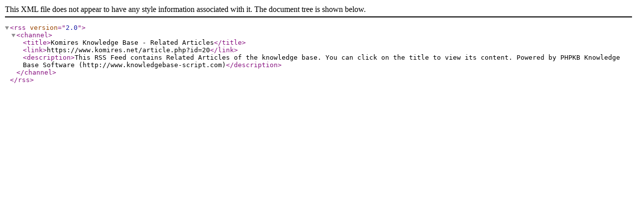

--- FILE ---
content_type: text/xml;charset=utf-8
request_url: https://www.komires.net/rss.php?id=20&mode=related
body_size: 215
content:
<?xml version="1.0"?>

<rss version="2.0">


<channel>
<title>Komires Knowledge Base - Related Articles</title>
<link>https://www.komires.net/article.php?id=20</link>
<description>This RSS Feed contains Related Articles of the knowledge base. You can click on the title to view its content. Powered by PHPKB Knowledge Base Software (http://www.knowledgebase-script.com)</description>

</channel>

</rss>